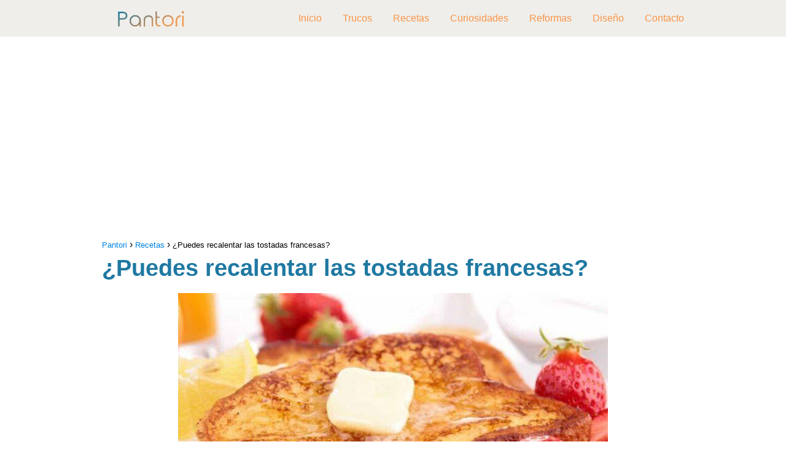

--- FILE ---
content_type: text/html; charset=UTF-8
request_url: https://pantori.es/puedes-recalentar-las-tostadas-francesas/
body_size: 21485
content:
<!DOCTYPE html>

<html lang="es" prefix="og: https://ogp.me/ns#" >
	
<head>
	
<meta charset="UTF-8">
<meta name="viewport" content="width=device-width, initial-scale=1.0, maximum-scale=2.0">
<link rel="dns-prefetch" href="https://www.googletagmanager.com">
<link rel="preconnect" href="https://www.googletagmanager.com" crossorigin>

<!-- Optimización para motores de búsqueda de Rank Math -  https://rankmath.com/ -->
<title>¿Puedes recalentar las tostadas francesas? - Pantori</title>
<meta name="description" content="Las torradas francesas son un desayuno que disfruta de todos y, si ha listo bastante rebanadas de torradas francesas para el desayuno o quiere planear su"/>
<meta name="robots" content="follow, index, max-snippet:-1, max-video-preview:-1, max-image-preview:large"/>
<link rel="canonical" href="https://pantori.es/puedes-recalentar-las-tostadas-francesas/" />
<meta property="og:locale" content="es_ES" />
<meta property="og:type" content="article" />
<meta property="og:title" content="¿Puedes recalentar las tostadas francesas? - Pantori" />
<meta property="og:description" content="Las torradas francesas son un desayuno que disfruta de todos y, si ha listo bastante rebanadas de torradas francesas para el desayuno o quiere planear su" />
<meta property="og:url" content="https://pantori.es/puedes-recalentar-las-tostadas-francesas/" />
<meta property="og:site_name" content="Pantori" />
<meta property="article:section" content="Recetas" />
<meta property="og:image" content="https://pantori.es/wp-content/uploads/2021/06/How-to-Reheat-French-Toast-1170x780-1.jpg" />
<meta property="og:image:secure_url" content="https://pantori.es/wp-content/uploads/2021/06/How-to-Reheat-French-Toast-1170x780-1.jpg" />
<meta property="og:image:width" content="700" />
<meta property="og:image:height" content="467" />
<meta property="og:image:alt" content="¿Puedes recalentar las tostadas francesas?" />
<meta property="og:image:type" content="image/jpeg" />
<meta property="article:published_time" content="2021-06-13T23:27:02+01:00" />
<meta name="twitter:card" content="summary_large_image" />
<meta name="twitter:title" content="¿Puedes recalentar las tostadas francesas? - Pantori" />
<meta name="twitter:description" content="Las torradas francesas son un desayuno que disfruta de todos y, si ha listo bastante rebanadas de torradas francesas para el desayuno o quiere planear su" />
<meta name="twitter:image" content="https://pantori.es/wp-content/uploads/2021/06/How-to-Reheat-French-Toast-1170x780-1.jpg" />
<meta name="twitter:label1" content="Escrito por" />
<meta name="twitter:data1" content="romeo" />
<meta name="twitter:label2" content="Tiempo de lectura" />
<meta name="twitter:data2" content="8 minutos" />
<script type="application/ld+json" class="rank-math-schema">{"@context":"https://schema.org","@graph":[{"@type":["Person","Organization"],"@id":"https://pantori.es/#person","name":"Pantori","logo":{"@type":"ImageObject","@id":"https://pantori.es/#logo","url":"https://pantori.es/wp-content/uploads/2021/09/cropped-logo-pantori-150x60.jpg","contentUrl":"https://pantori.es/wp-content/uploads/2021/09/cropped-logo-pantori-150x60.jpg","caption":"Pantori","inLanguage":"es"},"image":{"@type":"ImageObject","@id":"https://pantori.es/#logo","url":"https://pantori.es/wp-content/uploads/2021/09/cropped-logo-pantori-150x60.jpg","contentUrl":"https://pantori.es/wp-content/uploads/2021/09/cropped-logo-pantori-150x60.jpg","caption":"Pantori","inLanguage":"es"}},{"@type":"WebSite","@id":"https://pantori.es/#website","url":"https://pantori.es","name":"Pantori","publisher":{"@id":"https://pantori.es/#person"},"inLanguage":"es"},{"@type":"ImageObject","@id":"https://pantori.es/wp-content/uploads/2021/06/How-to-Reheat-French-Toast-1170x780-1.jpg","url":"https://pantori.es/wp-content/uploads/2021/06/How-to-Reheat-French-Toast-1170x780-1.jpg","width":"700","height":"467","inLanguage":"es"},{"@type":"WebPage","@id":"https://pantori.es/puedes-recalentar-las-tostadas-francesas/#webpage","url":"https://pantori.es/puedes-recalentar-las-tostadas-francesas/","name":"\u00bfPuedes recalentar las tostadas francesas? - Pantori","datePublished":"2021-06-13T23:27:02+01:00","dateModified":"2021-06-13T23:27:02+01:00","isPartOf":{"@id":"https://pantori.es/#website"},"primaryImageOfPage":{"@id":"https://pantori.es/wp-content/uploads/2021/06/How-to-Reheat-French-Toast-1170x780-1.jpg"},"inLanguage":"es"},{"@type":"Person","@id":"https://pantori.es/author/romeo/","name":"romeo","url":"https://pantori.es/author/romeo/","image":{"@type":"ImageObject","@id":"https://secure.gravatar.com/avatar/697d67da236d43acf493213e67bc8a1e?s=96&amp;d=blank&amp;r=g","url":"https://secure.gravatar.com/avatar/697d67da236d43acf493213e67bc8a1e?s=96&amp;d=blank&amp;r=g","caption":"romeo","inLanguage":"es"}},{"@type":"BlogPosting","headline":"\u00bfPuedes recalentar las tostadas francesas? - Pantori","datePublished":"2021-06-13T23:27:02+01:00","dateModified":"2021-06-13T23:27:02+01:00","articleSection":"Recetas","author":{"@id":"https://pantori.es/author/romeo/","name":"romeo"},"publisher":{"@id":"https://pantori.es/#person"},"description":"Las torradas francesas son un desayuno que disfruta de todos y, si ha listo bastante rebanadas de torradas francesas para el desayuno o quiere planear su","name":"\u00bfPuedes recalentar las tostadas francesas? - Pantori","@id":"https://pantori.es/puedes-recalentar-las-tostadas-francesas/#richSnippet","isPartOf":{"@id":"https://pantori.es/puedes-recalentar-las-tostadas-francesas/#webpage"},"image":{"@id":"https://pantori.es/wp-content/uploads/2021/06/How-to-Reheat-French-Toast-1170x780-1.jpg"},"inLanguage":"es","mainEntityOfPage":{"@id":"https://pantori.es/puedes-recalentar-las-tostadas-francesas/#webpage"}}]}</script>
<!-- /Plugin Rank Math WordPress SEO -->

<link rel="amphtml" href="https://pantori.es/puedes-recalentar-las-tostadas-francesas/amp/" /><meta name="generator" content="AMP for WP 1.0.92.1"/><link rel='preconnect' href='//www.google-analytics.com' />
<link rel="alternate" type="application/rss+xml" title="Pantori &raquo; Feed" href="https://pantori.es/feed/" />
<link rel="alternate" type="application/rss+xml" title="Pantori &raquo; Feed de los comentarios" href="https://pantori.es/comments/feed/" />
<link data-optimized="2" rel="stylesheet" href="https://pantori.es/wp-content/litespeed/css/42a7d48bd2dde62c90f0f198de544a01.css?ver=12dfc" />

<style id='rank-math-toc-block-style-inline-css' type='text/css'>
.wp-block-rank-math-toc-block nav ol{counter-reset:item}.wp-block-rank-math-toc-block nav ol li{display:block}.wp-block-rank-math-toc-block nav ol li:before{content:counters(item, ".") " ";counter-increment:item}

</style>
<style id='classic-theme-styles-inline-css' type='text/css'>
/*! This file is auto-generated */
.wp-block-button__link{color:#fff;background-color:#32373c;border-radius:9999px;box-shadow:none;text-decoration:none;padding:calc(.667em + 2px) calc(1.333em + 2px);font-size:1.125em}.wp-block-file__button{background:#32373c;color:#fff;text-decoration:none}
</style>


<style id='asap-style-inline-css' type='text/css'>
body {font-family: 'Arial', sans-serif !important;background: #FFFFFF;font-weight: 400 !important;}h1,h2,h3,h4,h5,h6 {font-family: 'Arial', sans-serif !important;font-weight: 700;line-height: 1.3;}h1 {color:#1f79a2}h2,h5,h6{color:#181818}h3{color:#181818}h4{color:#181818}.article-loop p,.article-loop-featured p,.article-loop h2,.article-loop h3,.article-loop h4,.article-loop-featured h2,.article-loop-featured h3,.article-loop span.entry-title, .related-posts p,.last-post-sidebar p,.woocommerce-loop-product__title {font-family: 'Poppins', sans-serif !important;font-size: 20px !important;font-weight: 300 !important;}.article-loop .show-extract p,.article-loop .show-extract span {font-family: 'Arial', sans-serif !important;font-weight: 400 !important;}a {color: #0183e4;}.the-content .post-index span,.des-category .post-index span {font-size:18px;}.the-content .post-index li,.the-content .post-index a,.des-category .post-index li,.des-category .post-index a,.comment-respond > p > span > a,.asap-pros-cons-title span,.asap-pros-cons ul li span,.woocommerce #reviews #comments ol.commentlist li .comment-text p,.woocommerce #review_form #respond p,.woocommerce .comment-reply-title,.woocommerce form .form-row label, .woocommerce-page form .form-row label {font-size: calc(18px - 2px);}.content-tags a,.tagcloud a {border:1px solid #0183e4;}.content-tags a:hover,.tagcloud a:hover {color: #0183e499;}p,.the-content ul li,.the-content ol li {color: #181818;font-size: 18px;line-height: 1.6;}.comment-author cite,.primary-sidebar ul li a,.woocommerce ul.products li.product .price,span.asap-author,.content-cluster .show-extract span {color: #181818;}.comment-body p,#commentform input,#commentform textarea{font-size: calc(18px - 2px);}.social-title,.primary-sidebar ul li a {font-size: calc(18px - 3px);}.breadcrumb a,.breadcrumb span,.woocommerce .woocommerce-breadcrumb {font-size: calc(18px - 5px);}.content-footer p,.content-footer li,.search-header input:not([type=submit]):not([type=radio]):not([type=checkbox]):not([type=file]) {font-size: calc(18px - 4px) !important;}.search-header input:not([type=submit]):not([type=radio]):not([type=checkbox]):not([type=file]) {border:1px solid #fa944726 !important;}h1 {font-size: 38px;}h2 {font-size: 32px;}h3 {font-size: 28px;}h4 {font-size: 23px;}.site-header,#cookiesbox {background: #efeeea;}.site-header-wc a span.count-number {border:1px solid #fa9447;}.content-footer {background: #efeeea;}.comment-respond > p,.area-comentarios ol > p,.error404 .content-loop p + p,.search .content-loop .search-home + p {border-bottom:1px solid #2471a3}.pagination a,.nav-links a,.woocommerce #respond input#submit,.woocommerce a.button, .woocommerce button.button,.woocommerce input.button,.woocommerce #respond input#submit.alt,.woocommerce a.button.alt,.woocommerce button.button.alt,.woocommerce input.button.alt,.wpcf7-form input.wpcf7-submit {background: #2471a3;color: #FFFFFF !important;}.woocommerce div.product .woocommerce-tabs ul.tabs li.active {border-bottom: 2px solid #2471a3;}.pagination a:hover,.nav-links a:hover {background: #2471a3B3;}.article-loop a span.entry-title{color:#181818 !important;}.article-loop a:hover p,.article-loop a:hover h2,.article-loop a:hover h3,.article-loop a:hover span.entry-title {color: #0183e4 !important;}.article-loop.custom-links a:hover span.entry-title,.asap-loop-horizontal .article-loop a:hover span.entry-title {color: #181818 !important;}#commentform input,#commentform textarea {border: 2px solid #2471a3;font-weight: 400 !important;}.content-loop {max-width: 980px;}.site-header-content,.site-header-content-top {max-width: 980px;}.content-footer {max-width: calc(980px - 32px); }.content-footer-social {background: #efeeea1A;}.content-single {max-width: 980px;}.content-page {max-width: 980px;}.content-wc {max-width: 980px;}.reply a,.go-top {background: #2471a3;color: #FFFFFF;}.reply a {border: 2px solid #2471a3;}#commentform input[type=submit] {background: #2471a3;color: #FFFFFF;}.site-header a,header,header label {color: #fa9447;}.content-footer a,.content-footer p,.content-footer .widget-area {color: #FFFFFF;}header .line {background: #fa9447;}.site-logo img {max-width: 160px;width:100%;}.content-footer .logo-footer img {max-width: 160px;}.search-header {margin-left: 0px;}.primary-sidebar {width:300px;}p.sidebar-title {font-size:calc(18px + 1px);}.comment-respond > p,.area-comentarios ol > p,.asap-subtitle {font-size:calc(18px + 2px);}.popular-post-sidebar ol a {color:#181818;font-size:calc(18px - 2px);}.popular-post-sidebar ol li:before,.primary-sidebar div ul li:before {border-color: #2471a3;}.search-form input[type=submit] {background:#efeeea;}.search-form {border:2px solid #2471a3;}.sidebar-title:after,.archive .content-loop h1:after {background:#2471a3;}.single-nav .nav-prev a:before, .single-nav .nav-next a:before {border-color:#2471a3;}.single-nav a {color:#181818;font-size:calc(18px - 3px);}.the-content .post-index {border-top:2px solid #2471a3;}.the-content .post-index #show-table {color:#0183e4;font-size: calc(18px - 3px);font-weight: 400;}.the-content .post-index .btn-show {font-size: calc(18px - 3px) !important;}.search-header form {width:200px;}.site-header .site-header-wc svg {stroke:#fa9447;}.item-featured {color:#FFFFFF;background:#e88330;}.item-new {color:#FFFFFF;background:#e83030;}.asap-style1.asap-popular ol li:before {border:1px solid #181818;}.asap-style2.asap-popular ol li:before {border:2px solid #2471a3;}.checkbox .check-table svg {stroke:#2471a3;}.content-area .article-loop-featured:nth-child(3),.content-cluster .article-loop-featured:nth-child(3){margin-bottom:3rem;}.article-content,#commentform input, #commentform textarea,.reply a,.woocommerce #respond input#submit, .woocommerce #respond input#submit.alt,.woocommerce-address-fields__field-wrapper input,.woocommerce-EditAccountForm input,.wpcf7-form input,.wpcf7-form textarea,.wpcf7-form input.wpcf7-submit {border-radius:10px !important;}.pagination a, .pagination span, .nav-links a {border-radius:50%;min-width:2.5rem;}.reply a {padding:6px 8px !important;}.asap-icon,.asap-icon-single {border-radius:50%;}.asap-icon{margin-right:1px;padding:.6rem !important;}.content-footer-social {border-top-left-radius:10px;border-top-right-radius:10px;}.item-featured,.item-new {border-radius:2px;}.content-item-category > span {border-top-left-radius: 3px;border-top-right-radius: 3px;}.woocommerce span.onsale,.woocommerce a.button,.woocommerce button.button, .woocommerce input.button, .woocommerce a.button.alt, .woocommerce button.button.alt, .woocommerce input.button.alt,.product-gallery-summary .quantity input,#add_payment_method table.cart input,.woocommerce-cart table.cart input, .woocommerce-checkout table.cart input,.woocommerce div.product form.cart .variations select {border-radius:2rem !important;}.search-home input {border-radius:2rem !important;padding: 0.875rem 1.25rem !important;}.search-home button.s-btn {margin-right:1.25rem !important;}#cookiesbox p,#cookiesbox a {color: #fa9447;}#cookiesbox button {background: #fa9447;color:#efeeea;}@media (max-width: 1050px) and (min-width:481px) {.article-loop-featured .article-image-featured {border-radius: 10px !important;}}@media (min-width:1050px) { ul.sub-menu,ul.sub-menu li {border-radius:10px;}.search-header input {border-radius:2rem !important;padding: 0 0 0 .85rem !important;}.search-header button.s-btn {width:2.65rem !important;}.site-header .asap-icon svg { stroke: #fa9447 !important;}.home .content-loop {padding-top: 1.75rem;}.article-loop-featured:first-child .article-image-featured {border-top-left-radius:10px !important;}.article-loop-featured:nth-child(1) .article-image-featured {border-bottom-left-radius:10px !important;}.article-loop-featured:nth-child(3) .article-image-featured {border-top-right-radius:10px !important;}.article-loop-featured:nth-child(3) .article-image-featured {border-bottom-right-radius:10px !important;}.primary-sidebar .article-image-featured {border-radius:10px !important;}}@media (min-width:1050px) {.content-footer {border-top-left-radius:10px;border-top-right-radius:10px;}}.article-content {height:196px;}.content-thin .content-cluster .article-content {height:160px !important;}.last-post-sidebar .article-content {height: 140px;margin-bottom: 8px}.related-posts .article-content {height: 120px;}.asap-box-design .article-content:not(.asap-box-design .last-post-sidebar .article-content) {min-height:196px;}.asap-box-design .related-posts .article-content {min-height:120px !important;}.asap-box-design .content-thin .content-cluster .article-content {heigth:160px !important;min-height:160px !important;}@media (max-width:1050px) { .last-post-sidebar .article-content,.related-posts .article-content {height: 150px !important}}@media (max-width: 480px) {.article-content {height: 180px}}@media (min-width:480px){.asap-loop-horizontal .content-thin .asap-columns-1 .content-cluster .article-image,.asap-loop-horizontal .content-thin .asap-columns-1 .content-cluster .article-content {height:100% !important;}.asap-loop-horizontal .asap-columns-1 .article-image:not(.asap-loop-horizontal .last-post-sidebar .asap-columns-1 .article-image), .asap-loop-horizontal .asap-columns-1 .article-content:not(.asap-loop-horizontal .last-post-sidebar .asap-columns-1 .article-content) {height:100% !important;}.asap-loop-horizontal .asap-columns-2 .article-image,.asap-loop-horizontal .asap-columns-2 .article-content,.asap-loop-horizontal .content-thin .asap-columns-2 .content-cluster .article-image,.asap-loop-horizontal .content-thin .asap-columns-2 .content-cluster .article-content {min-height:140px !important;height:100% !important;}.asap-loop-horizontal .asap-columns-3 .article-image,.asap-loop-horizontal .asap-columns-3 .article-content,.asap-loop-horizontal .content-thin .asap-columns-3 .content-cluster .article-image,.asap-loop-horizontal .content-thin .asap-columns-3 .content-cluster .article-content {min-height:120px !important;height:100% !important;}.asap-loop-horizontal .asap-columns-4 .article-image,.asap-loop-horizontal .asap-columns-4 .article-content,.asap-loop-horizontal .content-thin .asap-columns-4 .content-cluster .article-image,.asap-loop-horizontal .content-thin .asap-columns-4.content-cluster .article-content {min-height:100px !important;height:100% !important;}.asap-loop-horizontal .asap-columns-5 .article-image,.asap-loop-horizontal .asap-columns-5 .article-content,.asap-loop-horizontal .content-thin .asap-columns-5 .content-cluster .article-image,.asap-loop-horizontal .content-thin .asap-columns-5 .content-cluster .article-content {min-height:90px !important;height:100% !important;}}.article-loop .article-image,.article-loop a p,.article-loop img,.article-image-featured,input,textarea,a { transition:all .2s; }.article-loop:hover .article-image,.article-loop:hover img{transform:scale(1.05) }@media(max-width: 480px) {h1, .archive .content-loop h1 {font-size: calc(38px - 8px);}h2 {font-size: calc(32px - 4px);}h3 {font-size: calc(28px - 4px);}.article-loop-featured .article-image-featured {border-radius: 10px !important;}}@media(min-width:1050px) {.content-thin {width: calc(95% - 300px);}#menu>ul {font-size: calc(18px - 2px);} #menu ul .menu-item-has-children:after {border: solid #fa9447;border-width: 0 2px 2px 0;}}@media(max-width:1050px) {#menu ul li .sub-menu li a:hover { color:#0183e4 !important;}#menu ul>li ul>li>a{font-size: calc(18px - 2px);}} .asap-box-design .last-post-sidebar .article-content { min-height:140px;}.asap-box-design .last-post-sidebar .article-loop {margin-bottom:.85rem !important;} .asap-box-design .last-post-sidebar article:last-child { margin-bottom:2rem !important;}.the-content ul:not(#index-table) li::marker {color: #2471a3;}.the-content ol:not(.post-index ol) > li::before {content: counter(li);counter-increment: li;left: -1.5em;top: 65%;color:#FFFFFF;background: #2471a3;height: 1.4em;min-width: 1.22em;padding: 1px 1px 1px 2px;border-radius: 6px;border: 1px solid #2471a3;line-height: 1.5em;font-size: 22px;text-align: center;font-weight: normal;float: left !important;margin-right: 16px;margin-top: 8px;}.the-content ol:not(.post-index ol) {counter-reset: li;list-style: none;padding: 0;margin-bottom: 2rem;text-shadow: 0 1px 0 rgb(255 255 255 / 50%);}.the-content ol:not(.post-index ol) > li {position: relative;display: block;padding: 0.5rem 0 0;margin: 0.5rem 0 1.25rem !important;border-radius: 10px;text-decoration: none;margin-left: 2px;}.asap-date-loop {font-size: calc(18px - 5px) !important;text-align:left;}.asap-box-design .asap-box-container,.asap-loop-horizontal .asap-box-container{flex-direction:column;justify-content:center;align-items: flex-start !important;}.asap-box-design .article-loop .show-extract p {margin-top:6px;margin-bottom:0 !important;}.asap-box-design .article-loop .show-extract span.asap-read-more {margin-top:14px !important;margin-bottom:0 !important;display:block;}.asap-box-design .asap-box-container{justify-content: flex-start !important;}.asap-box-design .related-posts .asap-box-container{justify-content:center !important;}.asap-box-design .asap-box-container p,.asap-box-design .asap-box-container>span,.asap-box-design .asap-box-container h2,.asap-box-design .asap-box-container h3 {padding-bottom:.9rem !important;}.article-loop p:not(.last-post-sidebar .article-loop p),.article-loop h2,.article-loop h3,.article-loop h4,.article-loop .entry-title:not(.last-post-sidebar .article-loop .entry-title) {text-align: left !important;margin-bottom:6px !important;padding:0 10px 0 0 !important;}.article-loop .show-extract p {font-size: calc(18px - 2px) !important;}@media (min-width:800px) {.article-loop {margin-bottom:1rem !important;}.related-posts .article-loop {margin-bottom:0 !important;}}.asap-box-design .asap-box-container:not(.asap-box-design .last-post-sidebar .asap-box-container) {padding:1.5rem;}.sticky {top: 22px !important;}.the-content h2:before,.the-content h2 span:before{margin-top: -20px;height: 20px;}header {position:relative !important;}@media (max-width: 1050px) {.content-single,.content-page {padding-top: 0 !important;}.content-loop {padding: 2rem;}.author .content-loop, .category .content-loop {padding: 1rem 2rem 2rem 2rem;}}.content-footer .widget-area {padding-right:2rem;}footer {background: #efeeea;}.content-footer {padding:20px;}.content-footer p.widget-title {margin-bottom:10px;}.content-footer .logo-footer {width:100%;align-items:flex-start;}.content-footer-social {width: 100%;}.content-single,content-page {margin-bottom:2rem;}.content-footer-social > div {max-width: calc(980px - 32px);margin:0 auto;}@media (min-width:1050px) {.content-footer {padding:30px 0;}.content-footer .logo-footer {margin:0 1rem 0 0 !important;padding-right:2rem !important;}}@media (max-width:1050px) {.content-footer .logo-footer {margin:0 0 1rem 0 !important;}.content-footer .widget-area {margin-top:2rem !important;}}@media (max-width:1050px) {.content-footer {padding-bottom:44px;}}
</style>


<link rel='shortlink' href='https://pantori.es/?p=24586' />
<style type="text/css">.aawp .aawp-tb__row--highlight{background-color:#256aaf;}.aawp .aawp-tb__row--highlight{color:#256aaf;}.aawp .aawp-tb__row--highlight a{color:#256aaf;}</style>
<style>
a.ljoptimizer,
span.ljoptimizer {
	cursor: pointer;
}
a.ljoptimizer,
span.ljoptimizer {
	cursor: pointer; /* añade el cursor que simula un enlace */
}
</style>
<meta name="theme-color" content="#efeeea"><link rel="preload" as="image" href="https://pantori.es/wp-content/uploads/2021/06/How-to-Reheat-French-Toast-1170x780-1.jpg" imagesrcset="https://pantori.es/wp-content/uploads/2021/06/How-to-Reheat-French-Toast-1170x780-1.jpg 700w, https://pantori.es/wp-content/uploads/2021/06/How-to-Reheat-French-Toast-1170x780-1-300x200.jpg 300w, https://pantori.es/wp-content/uploads/2021/06/How-to-Reheat-French-Toast-1170x780-1-768x512.jpg 768w" imagesizes="(max-width: 700px) 100vw, 700px" /><style>@font-face {
            font-family: "Arial";
            font-style: normal;
            font-weight: 400;
            src: local(""),
            url("https://pantori.es/wp-content/themes/asap/assets/fonts/arial-400.woff2") format("woff2"),
            url("https://pantori.es/wp-content/themes/asap/assets/fonts/arial-400.woff") format("woff");
            font-display: swap;
        } @font-face {
            font-family: "Arial";
            font-style: normal;
            font-weight: 700;
            src: local(""),
            url("https://pantori.es/wp-content/themes/asap/assets/fonts/arial-700.woff2") format("woff2"),
            url("https://pantori.es/wp-content/themes/asap/assets/fonts/arial-700.woff") format("woff");
            font-display: swap;
        } @font-face {
            font-family: "Poppins";
            font-style: normal;
            font-weight: 300;
            src: local(""),
            url("https://pantori.es/wp-content/themes/asap/assets/fonts/poppins-300.woff2") format("woff2"),
            url("https://pantori.es/wp-content/themes/asap/assets/fonts/poppins-300.woff") format("woff");
            font-display: swap;
        } </style>


<!-- Schema: Organization -->

<script type="application/ld+json">
	{"@context":"http:\/\/schema.org","@type":"Organization","name":"Pantori","alternateName":"Todo para la cocina","url":"https:\/\/pantori.es","logo":"https:\/\/pantori.es\/wp-content\/uploads\/2021\/09\/cropped-logo-pantori.jpg"}</script>


<!-- Schema: Article -->

    <script type="application/ld+json">
        {"@context":"https:\/\/schema.org","@type":"Article","mainEntityOfPage":{"@type":"WebPage","@id":"https:\/\/pantori.es\/puedes-recalentar-las-tostadas-francesas\/"},"headline":"\u00bfPuedes recalentar las tostadas francesas?","image":{"@type":"ImageObject","url":"https:\/\/pantori.es\/wp-content\/uploads\/2021\/06\/How-to-Reheat-French-Toast-1170x780-1.jpg"},"author":{"@type":"Person","name":"romeo","sameAs":"https:\/\/pantori.es\/author\/romeo\/"},"publisher":{"@type":"Organization","name":"Pantori","logo":{"@type":"ImageObject","url":"https:\/\/pantori.es\/wp-content\/uploads\/2021\/09\/cropped-logo-pantori.jpg"}},"datePublished":"2021-06-13 23:27","dateModified":"2021-06-13 23:27"}    </script>



<!-- Schema: Search -->





<!-- Schema: Video -->


<script async src="https://pagead2.googlesyndication.com/pagead/js/adsbygoogle.js?client=ca-pub-6540228100417976"
     crossorigin="anonymous"></script>

<script defer data-domain="pantori.es" src="https://analytics.mitmore.com/js/script.js"></script>

  <script type="text/javascript" src="[data-uri]" defer></script>
   <style>
    .tp-gateway {
    display: none;
    bottom: 20vh;
    left: 0;
    -webkit-box-align: center;
    align-items: center;
    box-sizing: border-box;
    flex-direction: column;
    margin: 0 auto;
    padding: 20px;
    position: fixed;
    text-align: left;
    width: 100%;
    z-index: 99000;
    height: auto;
    opacity: 1;
}
.tp-gateway-background {
    display: none;
    position: fixed;
    top: 0;
    z-index: 99000;
    height: 100vh;
    width: 100vw;
    pointer-events: none;
    background: linear-gradient(transparent,#000);
    opacity: 0;
}


.tp-gateway-button {
    background-color: #2470ce;
    border: 2px solid#14509c;
    border-radius: 30px;
    box-shadow: 0 4px 10px rgb(0 0 0/16%);
    color: #fff!important;
    display: inline-block;
    text-align: center;
    font-size: 16px;
    text-rendering: optimizeLegibility;
    font-family: -apple-system,arial,helvetica;
    font-weight: 700;
    line-height: 1.6;
    margin: 0 auto;
    min-width: 230px;
    padding: 14px 30px;
    text-decoration: none;
}
    </style><link rel="icon" href="https://pantori.es/wp-content/uploads/2019/08/cropped-favicon-32x32.png" sizes="32x32" />
<link rel="icon" href="https://pantori.es/wp-content/uploads/2019/08/cropped-favicon-192x192.png" sizes="192x192" />
<meta name="msapplication-TileImage" content="https://pantori.es/wp-content/uploads/2019/08/cropped-favicon-270x270.png" />
<meta name="pwaforwp" content="wordpress-plugin"/>
        <meta name="theme-color" content="#D5E0EB">
        <meta name="apple-mobile-web-app-title" content="Pantori">
        <meta name="application-name" content="Pantori">
        <meta name="apple-mobile-web-app-capable" content="yes">
        <meta name="apple-mobile-web-app-status-bar-style" content="default">
        <meta name="mobile-web-app-capable" content="yes">
        <meta name="apple-touch-fullscreen" content="yes">
<link rel="apple-touch-icon" sizes="192x192" href="https://pantori.es/wp-content/plugins/pwa-for-wp/images/logo.png">
<link rel="apple-touch-icon" sizes="512x512" href="https://pantori.es/wp-content/plugins/pwa-for-wp/images/logo-512x512.png">
		<style type="text/css" id="wp-custom-css">
			.entry-title p,{
	color: #1f79a2 !important;
}		</style>
		</head>
	
<body class="single postid-24586 aawp-custom">
	
	
	

	
<header class="site-header">

	<div class="site-header-content">
		
				
		
	<div class="site-logo"><a href="https://pantori.es/" class="custom-logo-link" rel="home"><img data-lazyloaded="1" src="[data-uri]" width="300" height="60" data-src="https://pantori.es/wp-content/uploads/2021/09/cropped-logo-pantori.jpg" class="custom-logo" alt="Pantori" decoding="async" /><noscript><img width="300" height="60" src="https://pantori.es/wp-content/uploads/2021/09/cropped-logo-pantori.jpg" class="custom-logo" alt="Pantori" decoding="async" /></noscript></a></div>

	
			
			
						
			
		
		

<div>
	
		
	<input type="checkbox" id="btn-menu" />
	
	<label id="nav-icon" for="btn-menu">

		<div class="circle nav-icon">

			<span class="line top"></span>
			<span class="line middle"></span>
			<span class="line bottom"></span>

		</div>
		
	</label>
	
	
	<nav id="menu" itemscope="itemscope" itemtype="http://schema.org/SiteNavigationElement" role="navigation"  >
		
		
		<ul id="menu-primary-menu-navigator" class="header-menu"><li id="menu-item-742" class="menu-item menu-item-type-custom menu-item-object-custom menu-item-742"><a href="/" itemprop="url">Inicio</a></li>
<li id="menu-item-1199" class="menu-item menu-item-type-taxonomy menu-item-object-category menu-item-1199"><a href="https://pantori.es/trucos/" itemprop="url">Trucos</a></li>
<li id="menu-item-1200" class="menu-item menu-item-type-taxonomy menu-item-object-category current-post-ancestor current-menu-parent current-post-parent menu-item-1200"><a href="https://pantori.es/recetas/" itemprop="url">Recetas</a></li>
<li id="menu-item-1201" class="menu-item menu-item-type-taxonomy menu-item-object-category menu-item-1201"><a href="https://pantori.es/curiosidades/" itemprop="url">Curiosidades</a></li>
<li id="menu-item-1202" class="menu-item menu-item-type-taxonomy menu-item-object-category menu-item-1202"><a href="https://pantori.es/reformas/" itemprop="url">Reformas</a></li>
<li id="menu-item-1203" class="menu-item menu-item-type-taxonomy menu-item-object-category menu-item-1203"><a href="https://pantori.es/diseno/" itemprop="url">Diseño</a></li>
<li id="menu-item-855" class="menu-item menu-item-type-post_type menu-item-object-page menu-item-855"><a href="https://pantori.es/contacto/" itemprop="url">Contacto</a></li>
</ul>		
				
	</nav> 
	
</div>					
	</div>
	
</header>



<main class="content-single">
	
	
				<div class="ads-asap ads-asap-top ads-asap-aligncenter ">

				<ins class="adsbygoogle"
     style="display:block"
     data-ad-client="ca-pub-6540228100417976"
     data-ad-slot="7685297830"
     data-ad-format="auto"
     data-full-width-responsive="true"></ins>
<script>
     (adsbygoogle = window.adsbygoogle || []).push({});
</script>
				</div>

						
			
		
					
	<article class="article-full">
				
		
		
	
		
		<div role="navigation" aria-label="Breadcrumbs" class="breadcrumb-trail breadcrumbs" itemprop="breadcrumb"><ul class="breadcrumb" itemscope itemtype="http://schema.org/BreadcrumbList"><meta name="numberOfItems" content="3" /><meta name="itemListOrder" content="Ascending" /><li itemprop="itemListElement" itemscope itemtype="http://schema.org/ListItem" class="trail-item trail-begin"><a href="https://pantori.es/" rel="home" itemprop="item"><span itemprop="name">Pantori</span></a><meta itemprop="position" content="1" /></li><li itemprop="itemListElement" itemscope itemtype="http://schema.org/ListItem" class="trail-item"><a href="https://pantori.es/recetas/" itemprop="item"><span itemprop="name">Recetas</span></a><meta itemprop="position" content="2" /></li><li itemprop="itemListElement" itemscope itemtype="http://schema.org/ListItem" class="trail-item trail-end"><span itemprop="name">¿Puedes recalentar las tostadas francesas?</span><meta itemprop="position" content="3" /></li></ul></div>
		<h1>¿Puedes recalentar las tostadas francesas?</h1>
			
		
		
					

	

	
	
	

	

	

	

		
		
		
			
	
	<div class="post-thumbnail"><img data-lazyloaded="1" src="[data-uri]" width="700" height="467" data-src="https://pantori.es/wp-content/uploads/2021/06/How-to-Reheat-French-Toast-1170x780-1.jpg" class="attachment-large size-large wp-post-image" alt="" decoding="async" fetchpriority="high" data-srcset="https://pantori.es/wp-content/uploads/2021/06/How-to-Reheat-French-Toast-1170x780-1.jpg 700w, https://pantori.es/wp-content/uploads/2021/06/How-to-Reheat-French-Toast-1170x780-1-300x200.jpg 300w, https://pantori.es/wp-content/uploads/2021/06/How-to-Reheat-French-Toast-1170x780-1-768x512.jpg 768w" data-sizes="(max-width: 700px) 100vw, 700px" title="¿Puedes recalentar las tostadas francesas? 1"><noscript><img width="700" height="467" src="https://pantori.es/wp-content/uploads/2021/06/How-to-Reheat-French-Toast-1170x780-1.jpg" class="attachment-large size-large wp-post-image" alt="" decoding="async" fetchpriority="high" srcset="https://pantori.es/wp-content/uploads/2021/06/How-to-Reheat-French-Toast-1170x780-1.jpg 700w, https://pantori.es/wp-content/uploads/2021/06/How-to-Reheat-French-Toast-1170x780-1-300x200.jpg 300w, https://pantori.es/wp-content/uploads/2021/06/How-to-Reheat-French-Toast-1170x780-1-768x512.jpg 768w" sizes="(max-width: 700px) 100vw, 700px" title="¿Puedes recalentar las tostadas francesas? 1"></noscript></div>

		

		
				<div class="ads-asap ads-asap-aligncenter">
						
				<ins class="adsbygoogle"
     style="display:block"
     data-ad-client="ca-pub-6540228100417976"
     data-ad-slot="7685297830"
     data-ad-format="auto"
     data-full-width-responsive="true"></ins>
<script>
     (adsbygoogle = window.adsbygoogle || []).push({});
</script>
				</div>
					
				
	<div class="the-content">
	
	<div id="span-42-16986">
<p>Las torradas francesas son un desayuno que disfruta de todos y, si ha listo bastante rebanadas de torradas francesas para el desayuno o quiere planear su comida y llevar a cabo una rodaja agregada para asegurar que los futuros desayunos sean simples, las torradas francesas se tienen la posibilidad de congelar de forma fácil.  .</p><div class="ads-asap ads-asap-aligncenter"><ins class="adsbygoogle"
     style="display:block; text-align:center;"
     data-ad-layout="in-article"
     data-ad-format="fluid"
     data-ad-client="ca-pub-6540228100417976"
     data-ad-slot="4807853050"></ins>
<script>
     (adsbygoogle = window.adsbygoogle || []).push({});
</script></div>
<p>No obstante, en el momento en que llega el instante de comer sus torradas francesas sobradas, el coma frío o el Recaliente?</p>
<p>Se puede calentar torradas francesas? <strong>Sí, las torradas francesas calientan muy de manera fácil.  Puede escoger entre ciertas opciones distintas para calentar torradas francesas, pero no todas y cada una dan exactamente los mismos geniales desenlaces.  Del horno, fogones, microondas y tostadora o tostadora, el horno va a tener los más destacados desenlaces, con el último microondas en la lista.</strong></p><div class="ads-asap ads-asap-aligncenter"><ins class="adsbygoogle"
     style="display:block; text-align:center;"
     data-ad-layout="in-article"
     data-ad-format="fluid"
     data-ad-client="ca-pub-6540228100417976"
     data-ad-slot="4807853050"></ins>
<script>
     (adsbygoogle = window.adsbygoogle || []).push({});
</script></div>
<p>Prosiga leyendo para saber la mejor forma de recalentar las torradas francesas.  Te vamos a explicar todos y cada uno de los misterios para calentar los más destacados brindis franceses de tu vida.</p>
<div class="post-index"><span>Índice<span class="btn-show"><label class="checkbox"><input type="checkbox"/ ><span class="check-table" ><svg xmlns="http://www.w3.org/2000/svg" viewBox="0 0 24 24"><path stroke="none" d="M0 0h24v24H0z" fill="none"/><polyline points="6 15 12 9 18 15" /></svg></span></label></span></span>															<ol  id="index-table" >
					
																<li>
												<a href="#de_que_manera_calentar_torradas_francesas" title="De qué manera calentar torradas francesas">De qué manera calentar torradas francesas</a>
																		</li>
																														<li>
												<a href="#calentando_torradas_al_horno" title="Calentando torradas al horno">Calentando torradas al horno</a>
																		</li>
																														<li>
												<a href="#virtudes_de_usar_el_horno" title="Virtudes de usar el horno">Virtudes de usar el horno</a>
																		</li>
																														<li>
												<a href="#problemas_de_emplear_el_horno" title="Problemas de emplear el horno">Problemas de emplear el horno</a>
																		</li>
																														<li>
												<a href="#torradas_francesas_en_la_cocina" title="Torradas francesas en la cocina">Torradas francesas en la cocina</a>
																		</li>
																														<li>
												<a href="#virtudes_de_usar_la_estufa" title="Virtudes de usar la estufa">Virtudes de usar la estufa</a>
																		</li>
																														<li>
												<a href="#problemas_de_usar_la_estufa" title="Problemas de usar la estufa">Problemas de usar la estufa</a>
																		</li>
																														<li>
												<a href="#calefaccion_de_pan_torrado_frances_en_una_tostadora_o_horno_de_tostadora" title="Calefacción de pan torrado francés en una tostadora o horno de tostadora">Calefacción de pan torrado francés en una tostadora o horno de tostadora</a>
																		</li>
																														<li>
												<a href="#virtudes_de_usar_una_tostadora_o_horno_de_tostadora" title="Virtudes de usar una tostadora o horno de tostadora">Virtudes de usar una tostadora o horno de tostadora</a>
																		</li>
																														<li>
												<a href="#problemas_de_usar_una_tostadora_o_un_horno_de_tostadora" title="Problemas de usar una tostadora o un horno de tostadora">Problemas de usar una tostadora o un horno de tostadora</a>
																		</li>
																														<li>
												<a href="#calentamos_torradas_en_el_microondas" title="Calentamos torradas en el microondas">Calentamos torradas en el microondas</a>
																		</li>
																														<li>
												<a href="#virtudes_de_emplear_el_microondas" title="Virtudes de emplear el microondas">Virtudes de emplear el microondas</a>
																		</li>
																														<li>
												<a href="#problemas_de_emplear_el_microondas" title="Problemas de emplear el microondas">Problemas de emplear el microondas</a>
																		</li>
																														<li>
												<a href="#de_que_manera_congelar_las_pan_torrado" title="De qué manera congelar las pan torrado">De qué manera congelar las pan torrado</a>
																		</li>
																														<li>
												<a href="#cuestiones_similares" title="cuestiones similares">cuestiones similares</a>
																																			<ol >
					
																<li>
												<a href="#se_puede_congelar_la_mezcla_de_pan_torrado_frances_" title="Se puede congelar la mezcla de pan torrado francés?">Se puede congelar la mezcla de pan torrado francés?</a>
																		</li>
																														<li>
												<a href="#como_descongelar_las_pan_torrado_" title="Como descongelar las pan torrado?">Como descongelar las pan torrado?</a>
																		</li>
																														<li>
												<a href="#torradas_francesas_con_calefaccion" title="Torradas francesas con calefacción">Torradas francesas con calefacción</a>
																		</li>
																																										</li>
																						</ol>
												</div><h2 id="Como_recalentar_tostadas_francesas"><span id="de_que_manera_calentar_torradas_francesas"><strong>De qué manera calentar torradas francesas</strong></span></h2>
<p>Las torradas francesas tienen una aptitud asombroso, que en el momento en que se recalienta tiene un gusto prácticamente, si no tan exquisito, como en el momento en que se cobre por vez primera.</p>
<p>Existen algunas opciones distintas, así como horno, fogones, tostadora y microondas.  Como hemos citado previamente, el horno es la opción mejor, siendo el microondas el menos deseable.</p><div class="ads-asap ads-asap-aligncenter"><script async src="https://pagead2.googlesyndication.com/pagead/js/adsbygoogle.js?client=ca-pub-6540228100417976"
     crossorigin="anonymous"></script>
<ins class="adsbygoogle"
     style="display:block; text-align:center;"
     data-ad-layout="in-article"
     data-ad-format="fluid"
     data-ad-client="ca-pub-6540228100417976"
     data-ad-slot="4807853050"></ins>
<script>
     (adsbygoogle = window.adsbygoogle || []).push({});
</script></div>
<h2 id="Recalentar_tostadas_francesas_en_el_horno"><span id="calentando_torradas_al_horno"><strong>Calentando torradas al horno</strong></span></h2>
<p>El procedimiento del horno es una alternativa fabulosa, puesto que puede regresar a calentar porciones familiares de pan torrado de solo una vez.  Para emplear el procedimiento de cocción, debe revestir una plancha de cobre con aerosol de cocción y, ahora, ordenar las rebanadas de pan torrado francés uniformemente.</p>
<p><strong>Recuerde dejar un espacio de ½ pulgada entre cada rodaja de pan torrado francés.  Precalentar el horno a 400 grados Fahrenheit.</strong></p>
<p>Ponga la bandeja de horno con las torradas en el horno calentado anteriormente y asegúrese de controlar atentamente las torradas mientras que se excita.  Gire las torradas tras unos 4 minutos, dejándolas crocantes a los dos lados.</p><div class="ads-asap ads-asap-aligncenter"><ins class="adsbygoogle"
     style="display:block; text-align:center;"
     data-ad-layout="in-article"
     data-ad-format="fluid"
     data-ad-client="ca-pub-6540228100417976"
     data-ad-slot="4807853050"></ins>
<script>
     (adsbygoogle = window.adsbygoogle || []).push({});
</script></div>
<p>Puede regresar a calentar torradas francesas congeladas de manera directa al horno, pero van a tardar unos minutos mucho más que las rebanadas refrigeradas.</p>
<p>El movimiento de aire en el horno deja que las torradas francesas calienten uniformemente dejando una cubierta crocante.</p>
<h2 id="Ventajas_de_usar_el_horno"><span id="virtudes_de_usar_el_horno"><strong>Virtudes de usar el horno</strong></span></h2>
<p>El horno, indudablemente, da la calefacción mucho más traje, pero deja que las torradas se contengan húmedas por la parte interior y limpias por fuera <strong>.  Puede calentar un sinnúmero de pan torrado francés vez con el horno.</strong></p><div class="ads-asap ads-asap-aligncenter"><ins class="adsbygoogle"
     style="display:block; text-align:center;"
     data-ad-layout="in-article"
     data-ad-format="fluid"
     data-ad-client="ca-pub-6540228100417976"
     data-ad-slot="4807853050"></ins>
<script>
     (adsbygoogle = window.adsbygoogle || []).push({});
</script></div>
<h2 id="Contras_de_usar_el_horno"><span id="problemas_de_emplear_el_horno"><strong>Problemas de emplear el horno</strong></span></h2>
<p>El único problema del empleo del horno es que <strong>cabe aguardar que el horno se calentado anteriormente</strong> antes de poner las torradas francesas.  En el momento en que poseas mucha apetito, esta espera puede parecer para toda la vida.</p>
<h2 id="Recalentar_tostadas_francesas_en_la_estufa"><span id="torradas_francesas_en_la_cocina"><strong>Torradas francesas en la cocina</strong></span></h2>
<p>Emplear los fogones es buena opción, en tanto que probablemente es tal como se ha cocinado las pan torrado francés.</p>
<p>Primeramente, hay que calentar una sartén o una plancha a fuego medio y cubrirla de manera rápida con aerosol de cocción.  Ponga las rebanadas de pan torrado en la sartén y vea de cerca.</p>
<p><strong>Las rebanadas de pan torrado se calentarán de manera rápida,</strong> solo <strong>va a tardar</strong> precisamente un minuto para calentar por cada lado.  Una vez las torradas francesas vuelvan a calentar absolutamente y crocantes, retire del fuego.</p>
<h2 id="Ventajas_de_usar_la_estufa"><span id="virtudes_de_usar_la_estufa"><strong>Virtudes de usar la estufa</strong></span></h2>
<p>La cocina es una alternativa parcialmente rápida para calentar torradas francesas, tal como tener que aguardar a que la sartén se ardiente.</p>
<p><strong>Si sus torradas francesas están un tanto mojadas, asimismo puede añadir algo de crocante fundiendo la mantequilla en la sartén y calentándola a una temperatura mucho más alta.</strong></p>
<h2 id="Contras_de_usar_la_estufa"><span id="problemas_de_usar_la_estufa"><strong>Problemas de usar la estufa</strong></span></h2>
<p>Si la sartén está bastante ardiente y deje las torradas un minuto mucho más, puede quemarse y secarse y no ser tan comible como espere.</p>
<h2 id="Recalentar_tostadas_francesas_en_el_horno_tostador_o_tostadora"><span id="calefaccion_de_pan_torrado_frances_en_una_tostadora_o_horno_de_tostadora"><strong>Calefacción de pan torrado francés en una tostadora o horno de tostadora</strong></span></h2>
<p>Emplear una tostadora o horno de tostadora es verdaderamente veloz y simple calentar torradas francesas.  Para usar un horno de tostadora, puede ponerlos en la bandeja del horno de tostadora y dejarlos allí hasta el momento en que estén calientes y crocantes.</p>
<p>Si las rebanadas de pan torrado francés son firmes y no se deshacen, se tienen la posibilidad de poner en una tostadora habitual. <strong>Fije a un nivel inferior a fin de que no queme las torradas francesas.</strong></p>
<p>Asimismo debe adecentar la tostadora una vez que se haya calentado la tostada francesa, puesto que los muelles azucaradas podrían ocasionar humo en el momento en que se vuelva a emplear la tostadora.</p><div class="ads-asap ads-asap-aligncenter"><ins class="adsbygoogle"
     style="display:block; text-align:center;"
     data-ad-layout="in-article"
     data-ad-format="fluid"
     data-ad-client="ca-pub-6540228100417976"
     data-ad-slot="4807853050"></ins>
<script>
     (adsbygoogle = window.adsbygoogle || []).push({});
</script></div>
<h2 id="Ventajas_de_usar_un_horno_tostador_o_tostadora"><span id="virtudes_de_usar_una_tostadora_o_horno_de_tostadora"><strong>Virtudes de usar una tostadora o horno de tostadora</strong></span></h2>
<p>Una tostadora u horno de tostadora da desenlaces veloces y tiene la posibilidad de tener un óptimo control sobre cuánto tiempo queda la tostada al horno o tostadora.  El resultado va a ser un exquisito y crocante pan torrado francés.</p>
<h2 id="Contras_de_usar_un_horno_tostador_o_tostadora"><span id="problemas_de_usar_una_tostadora_o_un_horno_de_tostadora"><strong>Problemas de usar una tostadora o un horno de tostadora</strong></span></h2>
<p>Si bien tiene control sobre cuánto tiempo se queda la tostada francesa al horno de tostadora o tostadora, si la deje encendida un minuto mucho más, la tostada francesa se puede abrasar y se puede arruinar.</p>
<p><strong>Las migas de pan torrado francés que quedan en la tostadora tienen la posibilidad de ocasionar humo si no se limpian.</strong></p>
<h2 id="Recalentar_tostadas_francesas_en_el_microondas"><span id="calentamos_torradas_en_el_microondas"><strong>Calentamos torradas en el microondas</strong></span></h2>
<p>El microondas es un obsequio para esos que desean calentar los alimentos de forma rápida.  Las torradas francesas se tienen la posibilidad de calentar en el microondas de manera directa desde el frigorífico o el congelador.</p>
<p>Ponga la rodaja de pan torrado en el microondas y ponga una toalla de papel húmeda sobre la pan torrado.</p>
<p><strong>Vuelva a calentarlo en sesiones cortas de 15 a 20 segundos, verificando tras cada calentamiento. </strong>Una vez las torradas francesas estén calientes, tire la toalla de papel y goza!</p>
<h2 id="Ventajas_de_usar_el_microondas"><span id="virtudes_de_emplear_el_microondas"><strong>Virtudes de emplear el microondas</strong></span></h2>
<p>El microondas es la forma mucho más rápida de calentar pan torrado francés y prácticamente todo.  No es requisito precalentar y las torradas francesas tardan menos de un minuto a calentarse.</p>
<h2 id="Contras_de_usar_el_microondas"><span id="problemas_de_emplear_el_microondas"><strong>Problemas de emplear el microondas</strong></span></h2>
<p>Existe el peligro de que las pan torrado francés sequen en el microondas.</p>
<p>Debe usar una toalla de papel húmeda para eludir la pérdida de humedad, que podría lograr que las torradas francesas secaran o se condensaran, lo que podría lograr que las torradas francesas queden mojadas.</p>
<h2 id="Como_congelar_tostadas_francesas"><span id="de_que_manera_congelar_las_pan_torrado"><strong>De qué manera congelar las pan torrado</strong></span></h2>
<p>Congelar torradas francesas es bastante simple.  Si quiere planear las comidas del desayuno para las próximas semanas, lo destacado sería cobre torradas al horno.</p>
<p>Esto le deja cocinar múltiples piezas al unísono, en vez de tener que ponerse en una sartén ardiente para cocer las pan torradas al unísono.  En el momento en que la tostada esté llevada a cabo, dejar enfriar sobre una reja.</p>
<p>En el momento en que se hayan enfriado las rebanadas de pan torrado francés, ponga un trozo y tapar la parte de arriba con un trozo de papel encerado cortado.</p>
<p>Apile las torradas francesas, alternando una rodaja de pan torrado y trozos de papel encerado.  Envolver las torradas francesas con papel de aluminio pesado para resguardar el congelador. <strong>Asimismo puede poner la pila de pan torrado francés en bolsas congeladores resistentes que se logren sellar.</strong></p>
<p>Si bien puede decantarse por usar un congelador de plástico, posiblemente no tenga bastante rebanadas y ocupe bastante espacio en el congelador.</p>
<p><strong>Asegúrese de que el contenedor de almacenaje donde se pone la tostada francesa</strong> papel de aluminio, bolsa de plástico o contenedor, <strong>está bien cerrado.</strong></p>
<p>No debería haber humedad ni aire agregada que logre ingresar en el envase y las torradas francesas habrían de estar protegidas de los fragancias absorbentes de otros alimentos en el congelador.</p>
<p>Para conseguir los más destacados desenlaces, las torradas francesas se tienen que comer en los 2 meses siguientes a la congelación.</p>
<h2 id="Preguntas_relacionadas"><span id="cuestiones_similares"><strong>cuestiones similares</strong></span></h2>
<div id="rank-math-faq" class="rank-math-block">
<div class="rank-math-list">
<div id="faq-question-1623082896091" class="rank-math-list-item">
<h3 class="rank-math-question"><span id="se_puede_congelar_la_mezcla_de_pan_torrado_frances_">Se puede congelar la mezcla de pan torrado francés?</span></h3>
<div class="rank-math-answer">
<p>Las torradas francesas se tienen la posibilidad de congelar, en el momento en que el pan se ha mojado con la masa y antes cocina.<br /><strong>Ponga los trozos de pan torrado en remojo sobre una hoja de galletas aceitado o aceitado y congelar primero 45 minutos.</strong><br />En el momento en que las rebanadas se congelen de forma rápida, las puede transladar a un contenedor capaz para congeladores.  Lo destacado es congelar primero las torradas para eludir que las rebanadas se peguen a lo largo de la congelación.<br />De esta manera, puede remover una parte al unísono o tantas piezas como necesite, en vez de descongelar todo el lote.</p>
</div>
</div>
<div id="faq-question-1623082905248" class="rank-math-list-item">
<h3 class="rank-math-question"><span id="como_descongelar_las_pan_torrado_"><strong>Como descongelar las pan torrado?</strong></span></h3>
<div class="rank-math-answer">
<p>La mayor parte de métodos de calentamiento de pan torrado francés calientan las rebanadas sin congelarlas.  No obstante, si usa la sartén o la tostadora, primero hay que descongelar la tostada francesa.<br /><strong>La manera mucho más segura de llevarlo a cabo es dejar las torradas francesas en el frigorífico a lo largo de la noche.</strong> , Donde se tienen la posibilidad de fijar y descongelar de manera segura, sin exponerse a temperaturas mucho más altas que tienen la posibilidad de llevar a cabo medrar las bacterias.</p>
</div>
</div>
</div>
</div>
<h3><span id="torradas_francesas_con_calefaccion"><strong>Torradas francesas con calefacción</strong></span></h3>
<p>Si sus mañanas acostumbran a estar muy ocupados y precipitados, las torradas francesas tienen la posibilidad de ser una increíble opción para congelar en el momento en que necesite un desayuno veloz.  Las torradas francesas se congelan realmente bien y se tienen la posibilidad de calentar de manera fácil para volver a poner su gusto original.<br />Puede regresar a calentar torradas francesas de distintas formas, al horno, en la cocina, el microondas o con una tostadora o un horno de tostadora.<br />Suprima sesión en esas mañanas ocupados o ahorra unas torradas francesas para un desayuno haragán del domingo y lleve a cabo un tanto mucho más para congelar y, ahora, vuelva a calentarse en el momento en que precisa buenas torradas francesas.</p>
<p><!-- AI CONTENT END 1 -->
</div>
</p>				
	
	</div>

	
	
<ul class="single-nav">

	<li class="nav-prev">
		
			
		<a href="https://pantori.es/cafetera-capsulas-siemens/" >Cafetera Capsulas Siemens</a>
		
			
	</li>

	<li class="nav-next">	
		
			
	<a href="https://pantori.es/capsulas-compatibles-con-cafetera-l-or/" >
		
		Capsulas Compatibles Con Cafetera L Or		
	</a>
		
			
	</li>		

</ul>
	
				<div class="ads-asap ads-asap-aligncenter">

				<ins class="adsbygoogle"
     style="display:block"
     data-ad-format="autorelaxed"
     data-ad-client="ca-pub-6540228100417976"
     data-ad-slot="8527606218"></ins>
<script>
     (adsbygoogle = window.adsbygoogle || []).push({});
</script>
				</div>
					
				        <div class="comment-respond others-items"><p>También te puede gustar</p></div>
    
    <div class="related-posts">
        
<article class="article-loop asap-columns-3">
	
	<a href="https://pantori.es/disfruta-del-sabor-de-un-pastel-de-zanahoria-sin-aceite-con-esta-receta-facil/" rel="bookmark">
		
				
		<div class="article-content">

						
			<div style="background-image: url('https://pantori.es/wp-content/uploads/2023/04/carrot-cake-recipe-400x267.jpg');" class="article-image"></div>
			
						
		</div>
		
				
				
		<p class="entry-title">¡Disfruta del sabor de un pastel de zanahoria sin aceite con esta receta fácil!</p>		
						
	</a>
	
</article>
<article class="article-loop asap-columns-3">
	
	<a href="https://pantori.es/boniato-al-microondas-la-forma-mas-rapida-y-facil-de-disfrutarlo-disponible-en-mercadona/" rel="bookmark">
		
				
		<div class="article-content">

						
			<div style="background-image: url('https://pantori.es/wp-content/uploads/2023/04/microwaved-boniato-mercadona-400x267.jpg');" class="article-image"></div>
			
						
		</div>
		
				
				
		<p class="entry-title">Boniato al microondas: la forma más rápida y fácil de disfrutarlo, disponible en Mercadona</p>		
						
	</a>
	
</article>
<article class="article-loop asap-columns-3">
	
	<a href="https://pantori.es/5-deliciosas-formas-de-aprovechar-peras-maduras-no-las-desperdicies/" rel="bookmark">
		
				
		<div class="article-content">

						
			<div style="background-image: url('https://pantori.es/wp-content/uploads/2023/04/mature-pear-recipes-400x267.jpg');" class="article-image"></div>
			
						
		</div>
		
				
				
		<p class="entry-title">5 deliciosas formas de aprovechar peras maduras: ¡no las desperdicies!</p>		
						
	</a>
	
</article>
<article class="article-loop asap-columns-3">
	
	<a href="https://pantori.es/budin-de-zanahoria-en-licuadora-la-receta-facil-y-deliciosa-de-los-cocineros-argentinos/" rel="bookmark">
		
				
		<div class="article-content">

						
			<div style="background-image: url('https://pantori.es/wp-content/uploads/2023/04/zanahoria-licuadora-budin-400x267.jpg');" class="article-image"></div>
			
						
		</div>
		
				
				
		<p class="entry-title">Budín de zanahoria en licuadora: la receta fácil y deliciosa de los cocineros argentinos</p>		
						
	</a>
	
</article>
<article class="article-loop asap-columns-3">
	
	<a href="https://pantori.es/delicioso-y-saludable-prepara-un-queque-de-zanahoria-sin-aceite-en-casa/" rel="bookmark">
		
				
		<div class="article-content">

						
			<div style="background-image: url('https://pantori.es/wp-content/uploads/2023/04/zanahoria-queque-sin-aceite-400x267.jpg');" class="article-image"></div>
			
						
		</div>
		
				
				
		<p class="entry-title">Delicioso y saludable: Prepara un queque de zanahoria sin aceite en casa</p>		
						
	</a>
	
</article>
<article class="article-loop asap-columns-3">
	
	<a href="https://pantori.es/5-deliciosas-recetas-para-aprovechar-tus-peras-maduras/" rel="bookmark">
		
				
		<div class="article-content">

						
			<div style="background-image: url('https://pantori.es/wp-content/uploads/2023/04/mature-pear-recipes-1-400x267.jpg');" class="article-image"></div>
			
						
		</div>
		
				
				
		<p class="entry-title">5 deliciosas recetas para aprovechar tus peras maduras</p>		
						
	</a>
	
</article>    </div>


	<div class="social-fix">
			
	
<div class="social-buttons flexbox">
		
		
	<a title="Facebook" href="https://www.facebook.com/sharer/sharer.php?u=https://pantori.es/puedes-recalentar-las-tostadas-francesas/" class="asap-icon-single icon-facebook" target="_blank" rel="nofollow noopener"><svg xmlns="http://www.w3.org/2000/svg" viewBox="0 0 24 24"><path stroke="none" d="M0 0h24v24H0z" fill="none"/><path d="M7 10v4h3v7h4v-7h3l1 -4h-4v-2a1 1 0 0 1 1 -1h3v-4h-3a5 5 0 0 0 -5 5v2h-3" /></svg></a>
	
		
		
	<a title="Facebook Messenger" href="fb-messenger://share/?link=https://pantori.es/puedes-recalentar-las-tostadas-francesas/" class="asap-icon-single icon-facebook-m" target="_blank" rel="nofollow noopener"><svg xmlns="http://www.w3.org/2000/svg" viewBox="0 0 24 24"><path stroke="none" d="M0 0h24v24H0z" fill="none"/><path d="M3 20l1.3 -3.9a9 8 0 1 1 3.4 2.9l-4.7 1" /><path d="M8 13l3 -2l2 2l3 -2" /></svg></a>
	
			
	
		
	<a title="X" href="https://twitter.com/intent/tweet?text=¿Puedes recalentar las tostadas francesas?&url=https://pantori.es/puedes-recalentar-las-tostadas-francesas/" class="asap-icon-single icon-twitter" target="_blank" rel="nofollow noopener" viewBox="0 0 24 24"><svg xmlns="http://www.w3.org/2000/svg" viewBox="0 0 24 24" fill="none" stroke-linecap="round" stroke-linejoin="round"><path stroke="none" d="M0 0h24v24H0z" fill="none"/><path d="M4 4l11.733 16h4.267l-11.733 -16z" /><path d="M4 20l6.768 -6.768m2.46 -2.46l6.772 -6.772" /></svg></a>
	
		
	
		
	
		
	<a title="WhatsApp" href="https://wa.me/?text=¿Puedes recalentar las tostadas francesas?%20-%20https://pantori.es/puedes-recalentar-las-tostadas-francesas/" class="asap-icon-single icon-whatsapp" target="_blank" rel="nofollow noopener"><svg xmlns="http://www.w3.org/2000/svg" viewBox="0 0 24 24"><path stroke="none" d="M0 0h24v24H0z" fill="none"/><path d="M3 21l1.65 -3.8a9 9 0 1 1 3.4 2.9l-5.05 .9" /> <path d="M9 10a.5 .5 0 0 0 1 0v-1a.5 .5 0 0 0 -1 0v1a5 5 0 0 0 5 5h1a.5 .5 0 0 0 0 -1h-1a.5 .5 0 0 0 0 1" /></svg></a>	
	
		
			
			
		
	
		
	
		
	
</div>			
	</div>	

				
	</article>
	
		
		
</main>

 

	
	
			
	<div class="footer-breadcrumb">
				
		<div class="breadcrumb-trail breadcrumbs"><ul class="breadcrumb"><li ><a href="https://pantori.es/" rel="home" itemprop="item"><span itemprop="name">Pantori</span></a></li><li ><a href="https://pantori.es/recetas/" itemprop="item"><span itemprop="name">Recetas</span></a></li><li ><span itemprop="name">¿Puedes recalentar las tostadas francesas?</span></li></ul></div>			
	</div>
		
	
	
			
		<span class="go-top"><span>Subir</span><i class="arrow arrow-up"></i></span>
		
	
	
	
	
	
	



	<script type="text/javascript" defer src="https://pantori.es/wp-content/plugins/contact-form-7/includes/swv/js/index.js" id="swv-js"></script>
<script type="text/javascript" id="contact-form-7-js-extra" src="[data-uri]" defer></script>
<script type="text/javascript" defer src="https://pantori.es/wp-content/plugins/contact-form-7/includes/js/index.js" id="contact-form-7-js"></script>
<script type="text/javascript" src="https://pantori.es/wp-includes/js/jquery/jquery.min.js" id="jquery-core-js"></script>
<script type="text/javascript" src="https://pantori.es/wp-includes/js/jquery/jquery-migrate.min.js" id="jquery-migrate-js" defer data-deferred="1"></script>
<script type="text/javascript" id="link-juice-optimizer-js-extra" src="[data-uri]" defer></script>
<script type="text/javascript" defer src="https://pantori.es/wp-content/plugins/link-juice-optimizer/public/js/link-juice-optimizer.js" id="link-juice-optimizer-js"></script>
<script type="text/javascript" defer src="https://pantori.es/wp-content/themes/asap/assets/js/asap.min.js" id="asap-scripts-js"></script>
<script type="text/javascript" defer src="https://pantori.es/wp-content/themes/asap/assets/js/menu.min.js" id="asap-menu-js"></script>
<script type="text/javascript" defer src="https://www.google.com/recaptcha/api.js?render=6LcOcMkUAAAAAEf2E4ckQJI6hKGy2eJu9hTNop2f&amp;ver=3.0" id="google-recaptcha-js"></script>
<script type="text/javascript" defer src="https://pantori.es/wp-includes/js/dist/vendor/wp-polyfill-inert.min.js" id="wp-polyfill-inert-js"></script>
<script type="text/javascript" defer src="https://pantori.es/wp-includes/js/dist/vendor/regenerator-runtime.min.js" id="regenerator-runtime-js"></script>
<script type="text/javascript" defer src="https://pantori.es/wp-includes/js/dist/vendor/wp-polyfill.min.js" id="wp-polyfill-js"></script>
<script type="text/javascript" id="wpcf7-recaptcha-js-extra" src="[data-uri]" defer></script>
<script type="text/javascript" defer src="https://pantori.es/wp-content/plugins/contact-form-7/modules/recaptcha/index.js?ver=5.8.5" id="wpcf7-recaptcha-js"></script>
<script type="text/javascript" defer src="https://pantori.es/wp-content/plugins/pwa-for-wp/assets/js/pwaforwp-video.js" id="pwaforwp-video-js-js"></script>
<script type="text/javascript" defer src="https://pantori.es/wp-content/plugins/pwa-for-wp/assets/js/pwaforwp-download.js" id="pwaforwp-download-js-js"></script>
<!--noptimize-->
<script type="text/javascript">
function downloadJSAtOnload() {
var element = document.createElement("script");
element.src = "https://pagead2.googlesyndication.com/pagead/js/adsbygoogle.js?client=ca-pub-6540228100417976";
document.body.appendChild(element);
}
if (window.addEventListener)
window.addEventListener("load", downloadJSAtOnload, false);
else if (window.attachEvent)
window.attachEvent("onload", downloadJSAtOnload);
else window.onload = downloadJSAtOnload;
</script>
<!--/noptimize-->
<!-- Global site tag (gtag.js) - Google Analytics -->
<script src="https://www.googletagmanager.com/gtag/js?id=UA-146657280-1" defer data-deferred="1"></script>
<script src="[data-uri]" defer></script>

<script src="[data-uri]" defer></script>    <script type="text/javascript" src="[data-uri]" defer></script>
    
  <script data-no-optimize="1">window.lazyLoadOptions=Object.assign({},{threshold:300},window.lazyLoadOptions||{});!function(t,e){"object"==typeof exports&&"undefined"!=typeof module?module.exports=e():"function"==typeof define&&define.amd?define(e):(t="undefined"!=typeof globalThis?globalThis:t||self).LazyLoad=e()}(this,function(){"use strict";function e(){return(e=Object.assign||function(t){for(var e=1;e<arguments.length;e++){var n,a=arguments[e];for(n in a)Object.prototype.hasOwnProperty.call(a,n)&&(t[n]=a[n])}return t}).apply(this,arguments)}function o(t){return e({},at,t)}function l(t,e){return t.getAttribute(gt+e)}function c(t){return l(t,vt)}function s(t,e){return function(t,e,n){e=gt+e;null!==n?t.setAttribute(e,n):t.removeAttribute(e)}(t,vt,e)}function i(t){return s(t,null),0}function r(t){return null===c(t)}function u(t){return c(t)===_t}function d(t,e,n,a){t&&(void 0===a?void 0===n?t(e):t(e,n):t(e,n,a))}function f(t,e){et?t.classList.add(e):t.className+=(t.className?" ":"")+e}function _(t,e){et?t.classList.remove(e):t.className=t.className.replace(new RegExp("(^|\\s+)"+e+"(\\s+|$)")," ").replace(/^\s+/,"").replace(/\s+$/,"")}function g(t){return t.llTempImage}function v(t,e){!e||(e=e._observer)&&e.unobserve(t)}function b(t,e){t&&(t.loadingCount+=e)}function p(t,e){t&&(t.toLoadCount=e)}function n(t){for(var e,n=[],a=0;e=t.children[a];a+=1)"SOURCE"===e.tagName&&n.push(e);return n}function h(t,e){(t=t.parentNode)&&"PICTURE"===t.tagName&&n(t).forEach(e)}function a(t,e){n(t).forEach(e)}function m(t){return!!t[lt]}function E(t){return t[lt]}function I(t){return delete t[lt]}function y(e,t){var n;m(e)||(n={},t.forEach(function(t){n[t]=e.getAttribute(t)}),e[lt]=n)}function L(a,t){var o;m(a)&&(o=E(a),t.forEach(function(t){var e,n;e=a,(t=o[n=t])?e.setAttribute(n,t):e.removeAttribute(n)}))}function k(t,e,n){f(t,e.class_loading),s(t,st),n&&(b(n,1),d(e.callback_loading,t,n))}function A(t,e,n){n&&t.setAttribute(e,n)}function O(t,e){A(t,rt,l(t,e.data_sizes)),A(t,it,l(t,e.data_srcset)),A(t,ot,l(t,e.data_src))}function w(t,e,n){var a=l(t,e.data_bg_multi),o=l(t,e.data_bg_multi_hidpi);(a=nt&&o?o:a)&&(t.style.backgroundImage=a,n=n,f(t=t,(e=e).class_applied),s(t,dt),n&&(e.unobserve_completed&&v(t,e),d(e.callback_applied,t,n)))}function x(t,e){!e||0<e.loadingCount||0<e.toLoadCount||d(t.callback_finish,e)}function M(t,e,n){t.addEventListener(e,n),t.llEvLisnrs[e]=n}function N(t){return!!t.llEvLisnrs}function z(t){if(N(t)){var e,n,a=t.llEvLisnrs;for(e in a){var o=a[e];n=e,o=o,t.removeEventListener(n,o)}delete t.llEvLisnrs}}function C(t,e,n){var a;delete t.llTempImage,b(n,-1),(a=n)&&--a.toLoadCount,_(t,e.class_loading),e.unobserve_completed&&v(t,n)}function R(i,r,c){var l=g(i)||i;N(l)||function(t,e,n){N(t)||(t.llEvLisnrs={});var a="VIDEO"===t.tagName?"loadeddata":"load";M(t,a,e),M(t,"error",n)}(l,function(t){var e,n,a,o;n=r,a=c,o=u(e=i),C(e,n,a),f(e,n.class_loaded),s(e,ut),d(n.callback_loaded,e,a),o||x(n,a),z(l)},function(t){var e,n,a,o;n=r,a=c,o=u(e=i),C(e,n,a),f(e,n.class_error),s(e,ft),d(n.callback_error,e,a),o||x(n,a),z(l)})}function T(t,e,n){var a,o,i,r,c;t.llTempImage=document.createElement("IMG"),R(t,e,n),m(c=t)||(c[lt]={backgroundImage:c.style.backgroundImage}),i=n,r=l(a=t,(o=e).data_bg),c=l(a,o.data_bg_hidpi),(r=nt&&c?c:r)&&(a.style.backgroundImage='url("'.concat(r,'")'),g(a).setAttribute(ot,r),k(a,o,i)),w(t,e,n)}function G(t,e,n){var a;R(t,e,n),a=e,e=n,(t=Et[(n=t).tagName])&&(t(n,a),k(n,a,e))}function D(t,e,n){var a;a=t,(-1<It.indexOf(a.tagName)?G:T)(t,e,n)}function S(t,e,n){var a;t.setAttribute("loading","lazy"),R(t,e,n),a=e,(e=Et[(n=t).tagName])&&e(n,a),s(t,_t)}function V(t){t.removeAttribute(ot),t.removeAttribute(it),t.removeAttribute(rt)}function j(t){h(t,function(t){L(t,mt)}),L(t,mt)}function F(t){var e;(e=yt[t.tagName])?e(t):m(e=t)&&(t=E(e),e.style.backgroundImage=t.backgroundImage)}function P(t,e){var n;F(t),n=e,r(e=t)||u(e)||(_(e,n.class_entered),_(e,n.class_exited),_(e,n.class_applied),_(e,n.class_loading),_(e,n.class_loaded),_(e,n.class_error)),i(t),I(t)}function U(t,e,n,a){var o;n.cancel_on_exit&&(c(t)!==st||"IMG"===t.tagName&&(z(t),h(o=t,function(t){V(t)}),V(o),j(t),_(t,n.class_loading),b(a,-1),i(t),d(n.callback_cancel,t,e,a)))}function $(t,e,n,a){var o,i,r=(i=t,0<=bt.indexOf(c(i)));s(t,"entered"),f(t,n.class_entered),_(t,n.class_exited),o=t,i=a,n.unobserve_entered&&v(o,i),d(n.callback_enter,t,e,a),r||D(t,n,a)}function q(t){return t.use_native&&"loading"in HTMLImageElement.prototype}function H(t,o,i){t.forEach(function(t){return(a=t).isIntersecting||0<a.intersectionRatio?$(t.target,t,o,i):(e=t.target,n=t,a=o,t=i,void(r(e)||(f(e,a.class_exited),U(e,n,a,t),d(a.callback_exit,e,n,t))));var e,n,a})}function B(e,n){var t;tt&&!q(e)&&(n._observer=new IntersectionObserver(function(t){H(t,e,n)},{root:(t=e).container===document?null:t.container,rootMargin:t.thresholds||t.threshold+"px"}))}function J(t){return Array.prototype.slice.call(t)}function K(t){return t.container.querySelectorAll(t.elements_selector)}function Q(t){return c(t)===ft}function W(t,e){return e=t||K(e),J(e).filter(r)}function X(e,t){var n;(n=K(e),J(n).filter(Q)).forEach(function(t){_(t,e.class_error),i(t)}),t.update()}function t(t,e){var n,a,t=o(t);this._settings=t,this.loadingCount=0,B(t,this),n=t,a=this,Y&&window.addEventListener("online",function(){X(n,a)}),this.update(e)}var Y="undefined"!=typeof window,Z=Y&&!("onscroll"in window)||"undefined"!=typeof navigator&&/(gle|ing|ro)bot|crawl|spider/i.test(navigator.userAgent),tt=Y&&"IntersectionObserver"in window,et=Y&&"classList"in document.createElement("p"),nt=Y&&1<window.devicePixelRatio,at={elements_selector:".lazy",container:Z||Y?document:null,threshold:300,thresholds:null,data_src:"src",data_srcset:"srcset",data_sizes:"sizes",data_bg:"bg",data_bg_hidpi:"bg-hidpi",data_bg_multi:"bg-multi",data_bg_multi_hidpi:"bg-multi-hidpi",data_poster:"poster",class_applied:"applied",class_loading:"litespeed-loading",class_loaded:"litespeed-loaded",class_error:"error",class_entered:"entered",class_exited:"exited",unobserve_completed:!0,unobserve_entered:!1,cancel_on_exit:!0,callback_enter:null,callback_exit:null,callback_applied:null,callback_loading:null,callback_loaded:null,callback_error:null,callback_finish:null,callback_cancel:null,use_native:!1},ot="src",it="srcset",rt="sizes",ct="poster",lt="llOriginalAttrs",st="loading",ut="loaded",dt="applied",ft="error",_t="native",gt="data-",vt="ll-status",bt=[st,ut,dt,ft],pt=[ot],ht=[ot,ct],mt=[ot,it,rt],Et={IMG:function(t,e){h(t,function(t){y(t,mt),O(t,e)}),y(t,mt),O(t,e)},IFRAME:function(t,e){y(t,pt),A(t,ot,l(t,e.data_src))},VIDEO:function(t,e){a(t,function(t){y(t,pt),A(t,ot,l(t,e.data_src))}),y(t,ht),A(t,ct,l(t,e.data_poster)),A(t,ot,l(t,e.data_src)),t.load()}},It=["IMG","IFRAME","VIDEO"],yt={IMG:j,IFRAME:function(t){L(t,pt)},VIDEO:function(t){a(t,function(t){L(t,pt)}),L(t,ht),t.load()}},Lt=["IMG","IFRAME","VIDEO"];return t.prototype={update:function(t){var e,n,a,o=this._settings,i=W(t,o);{if(p(this,i.length),!Z&&tt)return q(o)?(e=o,n=this,i.forEach(function(t){-1!==Lt.indexOf(t.tagName)&&S(t,e,n)}),void p(n,0)):(t=this._observer,o=i,t.disconnect(),a=t,void o.forEach(function(t){a.observe(t)}));this.loadAll(i)}},destroy:function(){this._observer&&this._observer.disconnect(),K(this._settings).forEach(function(t){I(t)}),delete this._observer,delete this._settings,delete this.loadingCount,delete this.toLoadCount},loadAll:function(t){var e=this,n=this._settings;W(t,n).forEach(function(t){v(t,e),D(t,n,e)})},restoreAll:function(){var e=this._settings;K(e).forEach(function(t){P(t,e)})}},t.load=function(t,e){e=o(e);D(t,e)},t.resetStatus=function(t){i(t)},t}),function(t,e){"use strict";function n(){e.body.classList.add("litespeed_lazyloaded")}function a(){console.log("[LiteSpeed] Start Lazy Load"),o=new LazyLoad(Object.assign({},t.lazyLoadOptions||{},{elements_selector:"[data-lazyloaded]",callback_finish:n})),i=function(){o.update()},t.MutationObserver&&new MutationObserver(i).observe(e.documentElement,{childList:!0,subtree:!0,attributes:!0})}var o,i;t.addEventListener?t.addEventListener("load",a,!1):t.attachEvent("onload",a)}(window,document);</script></body>
</html>

<!-- Page cached by LiteSpeed Cache 7.4 on 2026-01-13 13:54:01 -->

--- FILE ---
content_type: text/html; charset=utf-8
request_url: https://www.google.com/recaptcha/api2/aframe
body_size: -88
content:
<!DOCTYPE HTML><html><head><meta http-equiv="content-type" content="text/html; charset=UTF-8"></head><body><script nonce="MWwQiI4BohXu11ZI7jmqAQ">/** Anti-fraud and anti-abuse applications only. See google.com/recaptcha */ try{var clients={'sodar':'https://pagead2.googlesyndication.com/pagead/sodar?'};window.addEventListener("message",function(a){try{if(a.source===window.parent){var b=JSON.parse(a.data);var c=clients[b['id']];if(c){var d=document.createElement('img');d.src=c+b['params']+'&rc='+(localStorage.getItem("rc::a")?sessionStorage.getItem("rc::b"):"");window.document.body.appendChild(d);sessionStorage.setItem("rc::e",parseInt(sessionStorage.getItem("rc::e")||0)+1);localStorage.setItem("rc::h",'1768433685385');}}}catch(b){}});window.parent.postMessage("_grecaptcha_ready", "*");}catch(b){}</script></body></html>